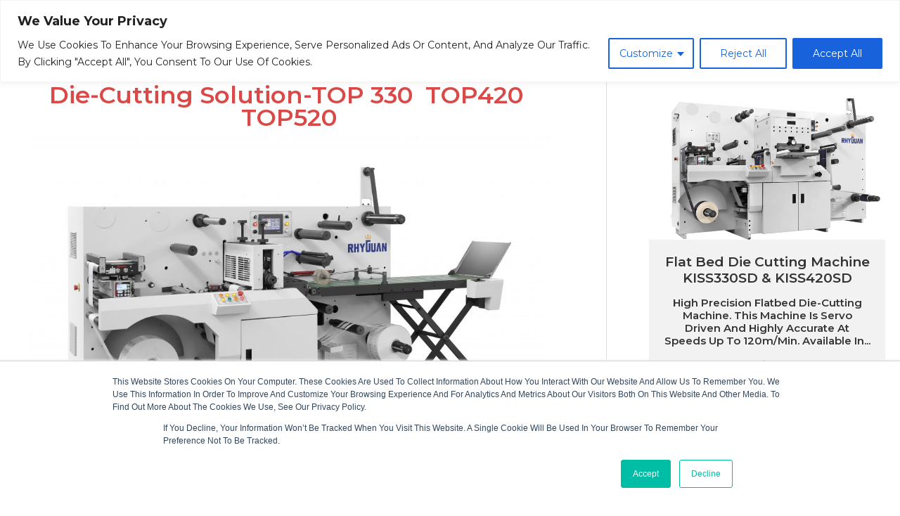

--- FILE ---
content_type: text/css
request_url: https://usercontent.one/wp/rhyguan.eu/wp-content/uploads/bb-plugin/cache/1511-layout.css?media=1694421384?ver=4d8900047d66290d5ab44c3360105a4b
body_size: 9152
content:
.fl-builder-content *,.fl-builder-content *:before,.fl-builder-content *:after {-webkit-box-sizing: border-box;-moz-box-sizing: border-box;box-sizing: border-box;}.fl-row:before,.fl-row:after,.fl-row-content:before,.fl-row-content:after,.fl-col-group:before,.fl-col-group:after,.fl-col:before,.fl-col:after,.fl-module:not([data-accepts]):before,.fl-module:not([data-accepts]):after,.fl-module-content:before,.fl-module-content:after {display: table;content: " ";}.fl-row:after,.fl-row-content:after,.fl-col-group:after,.fl-col:after,.fl-module:not([data-accepts]):after,.fl-module-content:after {clear: both;}.fl-clear {clear: both;}.fl-row,.fl-row-content {margin-left: auto;margin-right: auto;min-width: 0;}.fl-row-content-wrap {position: relative;}.fl-builder-mobile .fl-row-bg-photo .fl-row-content-wrap {background-attachment: scroll;}.fl-row-bg-video,.fl-row-bg-video .fl-row-content,.fl-row-bg-embed,.fl-row-bg-embed .fl-row-content {position: relative;}.fl-row-bg-video .fl-bg-video,.fl-row-bg-embed .fl-bg-embed-code {bottom: 0;left: 0;overflow: hidden;position: absolute;right: 0;top: 0;}.fl-row-bg-video .fl-bg-video video,.fl-row-bg-embed .fl-bg-embed-code video {bottom: 0;left: 0px;max-width: none;position: absolute;right: 0;top: 0px;}.fl-row-bg-video .fl-bg-video video {min-width: 100%;min-height: 100%;width: auto;height: auto;}.fl-row-bg-video .fl-bg-video iframe,.fl-row-bg-embed .fl-bg-embed-code iframe {pointer-events: none;width: 100vw;height: 56.25vw; max-width: none;min-height: 100vh;min-width: 177.77vh; position: absolute;top: 50%;left: 50%;-ms-transform: translate(-50%, -50%); -webkit-transform: translate(-50%, -50%); transform: translate(-50%, -50%);}.fl-bg-video-fallback {background-position: 50% 50%;background-repeat: no-repeat;background-size: cover;bottom: 0px;left: 0px;position: absolute;right: 0px;top: 0px;}.fl-row-bg-slideshow,.fl-row-bg-slideshow .fl-row-content {position: relative;}.fl-row .fl-bg-slideshow {bottom: 0;left: 0;overflow: hidden;position: absolute;right: 0;top: 0;z-index: 0;}.fl-builder-edit .fl-row .fl-bg-slideshow * {bottom: 0;height: auto !important;left: 0;position: absolute !important;right: 0;top: 0;}.fl-row-bg-overlay .fl-row-content-wrap:after {border-radius: inherit;content: '';display: block;position: absolute;top: 0;right: 0;bottom: 0;left: 0;z-index: 0;}.fl-row-bg-overlay .fl-row-content {position: relative;z-index: 1;}.fl-row-default-height .fl-row-content-wrap,.fl-row-custom-height .fl-row-content-wrap {display: -webkit-box;display: -webkit-flex;display: -ms-flexbox;display: flex;min-height: 100vh;}.fl-row-overlap-top .fl-row-content-wrap {display: -webkit-inline-box;display: -webkit-inline-flex;display: -moz-inline-box;display: -ms-inline-flexbox;display: inline-flex;width: 100%;}.fl-row-default-height .fl-row-content-wrap,.fl-row-custom-height .fl-row-content-wrap {min-height: 0;}.fl-row-default-height .fl-row-content,.fl-row-full-height .fl-row-content,.fl-row-custom-height .fl-row-content {-webkit-box-flex: 1 1 auto; -moz-box-flex: 1 1 auto;-webkit-flex: 1 1 auto;-ms-flex: 1 1 auto;flex: 1 1 auto;}.fl-row-default-height .fl-row-full-width.fl-row-content,.fl-row-full-height .fl-row-full-width.fl-row-content,.fl-row-custom-height .fl-row-full-width.fl-row-content {max-width: 100%;width: 100%;}.fl-row-default-height.fl-row-align-center .fl-row-content-wrap,.fl-row-full-height.fl-row-align-center .fl-row-content-wrap,.fl-row-custom-height.fl-row-align-center .fl-row-content-wrap {-webkit-align-items: center;-webkit-box-align: center;-webkit-box-pack: center;-webkit-justify-content: center;-ms-flex-align: center;-ms-flex-pack: center;justify-content: center;align-items: center;}.fl-row-default-height.fl-row-align-bottom .fl-row-content-wrap,.fl-row-full-height.fl-row-align-bottom .fl-row-content-wrap,.fl-row-custom-height.fl-row-align-bottom .fl-row-content-wrap {-webkit-align-items: flex-end;-webkit-justify-content: flex-end;-webkit-box-align: end;-webkit-box-pack: end;-ms-flex-align: end;-ms-flex-pack: end;justify-content: flex-end;align-items: flex-end;}.fl-col-group-equal-height {display: flex;flex-wrap: wrap;width: 100%;}.fl-col-group-equal-height.fl-col-group-has-child-loading {flex-wrap: nowrap;}.fl-col-group-equal-height .fl-col,.fl-col-group-equal-height .fl-col-content {display: flex;flex: 1 1 auto;}.fl-col-group-equal-height .fl-col-content {flex-direction: column;flex-shrink: 1;min-width: 1px;max-width: 100%;width: 100%;}.fl-col-group-equal-height:before,.fl-col-group-equal-height .fl-col:before,.fl-col-group-equal-height .fl-col-content:before,.fl-col-group-equal-height:after,.fl-col-group-equal-height .fl-col:after,.fl-col-group-equal-height .fl-col-content:after{content: none;}.fl-col-group-nested.fl-col-group-equal-height.fl-col-group-align-top .fl-col-content,.fl-col-group-equal-height.fl-col-group-align-top .fl-col-content {justify-content: flex-start;}.fl-col-group-nested.fl-col-group-equal-height.fl-col-group-align-center .fl-col-content,.fl-col-group-equal-height.fl-col-group-align-center .fl-col-content {justify-content: center;}.fl-col-group-nested.fl-col-group-equal-height.fl-col-group-align-bottom .fl-col-content,.fl-col-group-equal-height.fl-col-group-align-bottom .fl-col-content {justify-content: flex-end;}.fl-col-group-equal-height.fl-col-group-align-center .fl-col-group {width: 100%;}.fl-col {float: left;min-height: 1px;}.fl-col-bg-overlay .fl-col-content {position: relative;}.fl-col-bg-overlay .fl-col-content:after {border-radius: inherit;content: '';display: block;position: absolute;top: 0;right: 0;bottom: 0;left: 0;z-index: 0;}.fl-col-bg-overlay .fl-module {position: relative;z-index: 2;}.single:not(.woocommerce).single-fl-builder-template .fl-content {width: 100%;}.fl-builder-layer {position: absolute;top:0;left:0;right: 0;bottom: 0;z-index: 0;pointer-events: none;overflow: hidden;}.fl-builder-shape-layer {z-index: 0;}.fl-builder-shape-layer.fl-builder-bottom-edge-layer {z-index: 1;}.fl-row-bg-overlay .fl-builder-shape-layer {z-index: 1;}.fl-row-bg-overlay .fl-builder-shape-layer.fl-builder-bottom-edge-layer {z-index: 2;}.fl-row-has-layers .fl-row-content {z-index: 1;}.fl-row-bg-overlay .fl-row-content {z-index: 2;}.fl-builder-layer > * {display: block;position: absolute;top:0;left:0;width: 100%;}.fl-builder-layer + .fl-row-content {position: relative;}.fl-builder-layer .fl-shape {fill: #aaa;stroke: none;stroke-width: 0;width:100%;}@supports (-webkit-touch-callout: inherit) {.fl-row.fl-row-bg-parallax .fl-row-content-wrap,.fl-row.fl-row-bg-fixed .fl-row-content-wrap {background-position: center !important;background-attachment: scroll !important;}}@supports (-webkit-touch-callout: none) {.fl-row.fl-row-bg-fixed .fl-row-content-wrap {background-position: center !important;background-attachment: scroll !important;}}.fl-clearfix:before,.fl-clearfix:after {display: table;content: " ";}.fl-clearfix:after {clear: both;}.sr-only {position: absolute;width: 1px;height: 1px;padding: 0;overflow: hidden;clip: rect(0,0,0,0);white-space: nowrap;border: 0;}.fl-builder-content a.fl-button,.fl-builder-content a.fl-button:visited {border-radius: 4px;-moz-border-radius: 4px;-webkit-border-radius: 4px;display: inline-block;font-size: 16px;font-weight: normal;line-height: 18px;padding: 12px 24px;text-decoration: none;text-shadow: none;}.fl-builder-content .fl-button:hover {text-decoration: none;}.fl-builder-content .fl-button:active {position: relative;top: 1px;}.fl-builder-content .fl-button-width-full .fl-button {display: block;text-align: center;}.fl-builder-content .fl-button-width-custom .fl-button {display: inline-block;text-align: center;max-width: 100%;}.fl-builder-content .fl-button-left {text-align: left;}.fl-builder-content .fl-button-center {text-align: center;}.fl-builder-content .fl-button-right {text-align: right;}.fl-builder-content .fl-button i {font-size: 1.3em;height: auto;margin-right:8px;vertical-align: middle;width: auto;}.fl-builder-content .fl-button i.fl-button-icon-after {margin-left: 8px;margin-right: 0;}.fl-builder-content .fl-button-has-icon .fl-button-text {vertical-align: middle;}.fl-icon-wrap {display: inline-block;}.fl-icon {display: table-cell;vertical-align: middle;}.fl-icon a {text-decoration: none;}.fl-icon i {float: right;height: auto;width: auto;}.fl-icon i:before {border: none !important;height: auto;width: auto;}.fl-icon-text {display: table-cell;text-align: left;padding-left: 15px;vertical-align: middle;}.fl-icon-text-empty {display: none;}.fl-icon-text *:last-child {margin: 0 !important;padding: 0 !important;}.fl-icon-text a {text-decoration: none;}.fl-icon-text span {display: block;}.fl-icon-text span.mce-edit-focus {min-width: 1px;}.fl-module img {max-width: 100%;}.fl-photo {line-height: 0;position: relative;}.fl-photo-align-left {text-align: left;}.fl-photo-align-center {text-align: center;}.fl-photo-align-right {text-align: right;}.fl-photo-content {display: inline-block;line-height: 0;position: relative;max-width: 100%;}.fl-photo-img-svg {width: 100%;}.fl-photo-content img {display: inline;height: auto;max-width: 100%;}.fl-photo-crop-circle img {-webkit-border-radius: 100%;-moz-border-radius: 100%;border-radius: 100%;}.fl-photo-caption {font-size: 13px;line-height: 18px;overflow: hidden;text-overflow: ellipsis;}.fl-photo-caption-below {padding-bottom: 20px;padding-top: 10px;}.fl-photo-caption-hover {background: rgba(0,0,0,0.7);bottom: 0;color: #fff;left: 0;opacity: 0;filter: alpha(opacity = 0);padding: 10px 15px;position: absolute;right: 0;-webkit-transition:opacity 0.3s ease-in;-moz-transition:opacity 0.3s ease-in;transition:opacity 0.3s ease-in;}.fl-photo-content:hover .fl-photo-caption-hover {opacity: 100;filter: alpha(opacity = 100);}.fl-builder-pagination,.fl-builder-pagination-load-more {padding: 40px 0;}.fl-builder-pagination ul.page-numbers {list-style: none;margin: 0;padding: 0;text-align: center;}.fl-builder-pagination li {display: inline-block;list-style: none;margin: 0;padding: 0;}.fl-builder-pagination li a.page-numbers,.fl-builder-pagination li span.page-numbers {border: 1px solid #e6e6e6;display: inline-block;padding: 5px 10px;margin: 0 0 5px;}.fl-builder-pagination li a.page-numbers:hover,.fl-builder-pagination li span.current {background: #f5f5f5;text-decoration: none;}.fl-slideshow,.fl-slideshow * {-webkit-box-sizing: content-box;-moz-box-sizing: content-box;box-sizing: content-box;}.fl-slideshow .fl-slideshow-image img {max-width: none !important;}.fl-slideshow-social {line-height: 0 !important;}.fl-slideshow-social * {margin: 0 !important;}.fl-builder-content .bx-wrapper .bx-viewport {background: transparent;border: none;box-shadow: none;-moz-box-shadow: none;-webkit-box-shadow: none;left: 0;}.mfp-wrap button.mfp-arrow,.mfp-wrap button.mfp-arrow:active,.mfp-wrap button.mfp-arrow:hover,.mfp-wrap button.mfp-arrow:focus {background: transparent !important;border: none !important;outline: none;position: absolute;top: 50%;box-shadow: none !important;-moz-box-shadow: none !important;-webkit-box-shadow: none !important;}.mfp-wrap .mfp-close,.mfp-wrap .mfp-close:active,.mfp-wrap .mfp-close:hover,.mfp-wrap .mfp-close:focus {background: transparent !important;border: none !important;outline: none;position: absolute;top: 0;box-shadow: none !important;-moz-box-shadow: none !important;-webkit-box-shadow: none !important;}.admin-bar .mfp-wrap .mfp-close,.admin-bar .mfp-wrap .mfp-close:active,.admin-bar .mfp-wrap .mfp-close:hover,.admin-bar .mfp-wrap .mfp-close:focus {top: 32px!important;}img.mfp-img {padding: 0;}.mfp-counter {display: none;}.mfp-wrap .mfp-preloader.fa {font-size: 30px;}.fl-form-field {margin-bottom: 15px;}.fl-form-field input.fl-form-error {border-color: #DD6420;}.fl-form-error-message {clear: both;color: #DD6420;display: none;padding-top: 8px;font-size: 12px;font-weight: lighter;}.fl-form-button-disabled {opacity: 0.5;}.fl-animation {opacity: 0;}body.fl-no-js .fl-animation {opacity: 1;}.fl-builder-preview .fl-animation,.fl-builder-edit .fl-animation,.fl-animated {opacity: 1;}.fl-animated {animation-fill-mode: both;-webkit-animation-fill-mode: both;}.fl-button.fl-button-icon-animation i {width: 0 !important;opacity: 0;-ms-filter: "alpha(opacity=0)";transition: all 0.2s ease-out;-webkit-transition: all 0.2s ease-out;}.fl-button.fl-button-icon-animation:hover i {opacity: 1! important;-ms-filter: "alpha(opacity=100)";}.fl-button.fl-button-icon-animation i.fl-button-icon-after {margin-left: 0px !important;}.fl-button.fl-button-icon-animation:hover i.fl-button-icon-after {margin-left: 10px !important;}.fl-button.fl-button-icon-animation i.fl-button-icon-before {margin-right: 0 !important;}.fl-button.fl-button-icon-animation:hover i.fl-button-icon-before {margin-right: 20px !important;margin-left: -10px;}.fl-builder-content a.fl-button,.fl-builder-content a.fl-button:visited {background: #fafafa;border: 1px solid #ccc;color: #333;}.fl-builder-content a.fl-button *,.fl-builder-content a.fl-button:visited * {color: #333;}@media (max-width: 1200px) {}@media (max-width: 992px) { .fl-col-group.fl-col-group-medium-reversed {display: -webkit-flex;display: flex;-webkit-flex-wrap: wrap-reverse;flex-wrap: wrap-reverse;flex-direction: row-reverse;} }@media (max-width: 768px) { .fl-row-content-wrap {background-attachment: scroll !important;}.fl-row-bg-parallax .fl-row-content-wrap {background-attachment: scroll !important;background-position: center center !important;}.fl-col-group.fl-col-group-equal-height {display: block;}.fl-col-group.fl-col-group-equal-height.fl-col-group-custom-width {display: -webkit-box;display: -webkit-flex;display: flex;}.fl-col-group.fl-col-group-responsive-reversed {display: -webkit-flex;display: flex;-webkit-flex-wrap: wrap-reverse;flex-wrap: wrap-reverse;flex-direction: row-reverse;}.fl-col-group.fl-col-group-responsive-reversed .fl-col:not(.fl-col-small-custom-width) {flex-basis: 100%;width: 100% !important;}.fl-col-group.fl-col-group-medium-reversed:not(.fl-col-group-responsive-reversed) {display: unset;display: unset;-webkit-flex-wrap: unset;flex-wrap: unset;flex-direction: unset;}.fl-col {clear: both;float: none;margin-left: auto;margin-right: auto;width: auto !important;}.fl-col-small:not(.fl-col-small-full-width) {max-width: 400px;}.fl-block-col-resize {display:none;}.fl-row[data-node] .fl-row-content-wrap {margin: 0;padding-left: 0;padding-right: 0;}.fl-row[data-node] .fl-bg-video,.fl-row[data-node] .fl-bg-slideshow {left: 0;right: 0;}.fl-col[data-node] .fl-col-content {margin: 0;padding-left: 0;padding-right: 0;} }@media (min-width: 1201px) {html .fl-visible-large:not(.fl-visible-desktop),html .fl-visible-medium:not(.fl-visible-desktop),html .fl-visible-mobile:not(.fl-visible-desktop) {display: none;}}@media (min-width: 993px) and (max-width: 1200px) {html .fl-visible-desktop:not(.fl-visible-large),html .fl-visible-medium:not(.fl-visible-large),html .fl-visible-mobile:not(.fl-visible-large) {display: none;}}@media (min-width: 769px) and (max-width: 992px) {html .fl-visible-desktop:not(.fl-visible-medium),html .fl-visible-large:not(.fl-visible-medium),html .fl-visible-mobile:not(.fl-visible-medium) {display: none;}}@media (max-width: 768px) {html .fl-visible-desktop:not(.fl-visible-mobile),html .fl-visible-large:not(.fl-visible-mobile),html .fl-visible-medium:not(.fl-visible-mobile) {display: none;}}.fl-col-content {display: flex;flex-direction: column;margin-top: 0px;margin-right: 0px;margin-bottom: 0px;margin-left: 0px;padding-top: 0px;padding-right: 0px;padding-bottom: 0px;padding-left: 0px;}.fl-row-fixed-width {max-width: 800%;}.fl-row-content-wrap {margin-top: 0px;margin-right: 0px;margin-bottom: 0px;margin-left: 0px;padding-top: 20px;padding-right: 20px;padding-bottom: 20px;padding-left: 20px;}.fl-module-content, .fl-module:where(.fl-module:not(:has(> .fl-module-content))) {margin-top: 20px;margin-right: 20px;margin-bottom: 20px;margin-left: 20px;}.page .fl-post-header, .single-fl-builder-template .fl-post-header { display:none; }.fl-node-5eb93426cf2a6 > .fl-row-content-wrap:after {background-color: #ffffff;}.fl-node-5eb93426cf2a6 > .fl-row-content-wrap {background-repeat: no-repeat;background-position: center center;background-attachment: scroll;background-size: cover;} .fl-node-5eb93426cf2a6 > .fl-row-content-wrap {padding-top:0px;padding-bottom:60px;}.fl-node-5eb93426cf2ad > .fl-row-content-wrap {border-top-width: 1px;border-right-width: 0px;border-bottom-width: 1px;border-left-width: 0px;} .fl-node-5eb93426cf2ad > .fl-row-content-wrap {padding-bottom:0px;}.fl-node-5eb93426cf2ac {width: 100%;}.fl-node-5eb93426cf2af {width: 100%;}.fl-node-5eb93426cf2b2 {width: 100%;}.fl-node-5eb93426cf2c1 {width: 50%;}.fl-node-5eb93426cf2cc {width: 100%;}.fl-node-5ebe680829342 {width: 100%;}.fl-node-5fc619d14419c {width: 50%;}.fl-node-5fc619e4aaaf7 {width: 50%;}.fl-node-5eb93426cf2c2 {width: 50%;}.fl-node-5eb93426cf2c8 {width: 50%;}.fl-node-5fc619e4aaafc {width: 50%;}img.mfp-img {padding-bottom: 40px !important;}.fl-builder-edit .fl-fill-container img {transition: object-position .5s;}.fl-fill-container :is(.fl-module-content, .fl-photo, .fl-photo-content, img) {height: 100% !important;width: 100% !important;}@media (max-width: 768px) { .fl-photo-content,.fl-photo-img {max-width: 100%;} }.fl-node-5eb93426cf2b0, .fl-node-5eb93426cf2b0 .fl-photo {text-align: center;}body a.infobox-title-link {text-decoration: none;}body h1.uabb-infobox-title,body h2.uabb-infobox-title,body h3.uabb-infobox-title,body h4.uabb-infobox-title,body h5.uabb-infobox-title,body h6.uabb-infobox-title,.uabb-infobox-content .uabb-infobox-title-prefix {margin: 0;padding: 0;}.uabb-module-content .uabb-text-editor :not(a) {color: inherit;}.uabb-module-content .uabb-text-editor :not(i) {font-family: inherit;}.uabb-module-content .uabb-text-editor :not(h1):not(h2):not(h3):not(h4):not(h5):not(h6) {font-size: inherit;line-height: inherit;}.uabb-module-content .uabb-text-editor :not(h1):not(h2):not(h3):not(h4):not(h5):not(h6):not(strong):not(b):not(i) {font-weight: inherit;}.uabb-infobox-content .uabb-infobox-text p:last-of-type {margin-bottom: 0;}.uabb-infobox-content .uabb-infobox-text p {padding: 0 0 10px;}.fl-builder-content .uabb-infobox-text h1,.fl-builder-content .uabb-infobox-text h2,.fl-builder-content .uabb-infobox-text h3,.fl-builder-content .uabb-infobox-text h4,.fl-builder-content .uabb-infobox-text h5,.fl-builder-content .uabb-infobox-text h6 {margin: 0;}.infobox-icon-above-title .uabb-infobox-left-right-wrap,.infobox-icon-below-title .uabb-infobox-left-right-wrap,.infobox-photo-above-title .uabb-infobox-left-right-wrap,.infobox-photo-below-title .uabb-infobox-left-right-wrap {display: block;min-width: 100%;width: 100%;}.infobox-icon-above-title .uabb-icon,.infobox-icon-below-title .uabb-icon,.infobox-photo-above-title .uabb-imgicon-wrap {display: block;}.infobox-icon-left-title .uabb-infobox-title,.infobox-icon-right-title .uabb-infobox-title,.infobox-icon-left-title .uabb-imgicon-wrap,.infobox-icon-right-title .uabb-imgicon-wrap,.infobox-photo-left-title .uabb-infobox-title,.infobox-photo-right-title .uabb-infobox-title,.infobox-photo-left-title .uabb-imgicon-wrap,.infobox-photo-right-title .uabb-imgicon-wrap {display: inline-block;vertical-align: middle;}.infobox-icon-left-title .left-title-image,.infobox-icon-right-title .right-title-image,.infobox-icon-left .uabb-infobox-left-right-wrap,.infobox-icon-right .uabb-infobox-left-right-wrap,.infobox-photo-left .uabb-infobox-left-right-wrap,.infobox-photo-right .uabb-infobox-left-right-wrap {display: inline-block;width: 100%;}.infobox-icon-left-title .uabb-imgicon-wrap,.infobox-icon-left .uabb-imgicon-wrap,.infobox-photo-left-title .uabb-imgicon-wrap,.infobox-photo-left .uabb-imgicon-wrap {margin-right: 20px;}.infobox-icon-right-title .uabb-imgicon-wrap,.infobox-icon-right .uabb-imgicon-wrap,.infobox-photo-right-title .uabb-imgicon-wrap,.infobox-photo-right .uabb-imgicon-wrap {margin-left: 20px;}.infobox-icon-left .uabb-imgicon-wrap,.infobox-icon-right .uabb-imgicon-wrap,.infobox-icon-left .uabb-infobox-content,.infobox-icon-right .uabb-infobox-content,.infobox-photo-left .uabb-imgicon-wrap,.infobox-photo-right .uabb-imgicon-wrap,.infobox-photo-left .uabb-infobox-content,.infobox-photo-right .uabb-infobox-content {display: inline-block;vertical-align: top;}.infobox-photo-below-title .uabb-imgicon-wrap {display: block;margin: 10px 0 15px;}.infobox-photo-left-title .uabb-infobox-title-wrap,.infobox-icon-left-title .uabb-infobox-title-wrap,.infobox-photo-right-title .uabb-infobox-title-wrap,.infobox-icon-right-title .uabb-infobox-title-wrap {vertical-align: middle;}.fl-module-info-box .fl-module-content {display: -webkit-box;display: -webkit-flex;display: -ms-flexbox;display: flex;-webkit-box-orient: vertical;-webkit-box-direction: normal;-webkit-flex-direction: column;-ms-flex-direction: column;flex-direction: column;flex-shrink: 1;}.fl-module-info-box .uabb-separator-parent {line-height: 0;}.fl-module-info-box .uabb-infobox-module-link {position: absolute;width: 100%;height: 100%;left: 0;top: 0;bottom: 0;right: 0;z-index: 4;}@media (max-width: 768px) { .infobox-photo-left,.infobox-photo-right {display: block;}.infobox-photo-left .infobox-photo,.infobox-photo-left-text .infobox-photo {display: block;margin-bottom: 15px;padding-left: 0;padding-right: 0;width: auto;}.infobox-photo-right .infobox-photo,.infobox-photo-right-text .infobox-photo {display: block;margin-top: 25px;padding-left: 0;padding-right: 0;width: auto;}.infobox-photo-left .infobox-content,.infobox-photo-left-text .infobox-content,.infobox-photo-right .infobox-content,.infobox-photo-right-text .infobox-content {display: block;width: auto;} }.fl-node-5eb93426cf2b3 {width: 100%;}.fl-node-5eb93426cf2b3 .uabb-icon-wrap .uabb-icon i {width: auto;}.fl-node-5eb93426cf2b3 .uabb-infobox {}.fl-node-5eb93426cf2b3 .infobox-left,.fl-node-5eb93426cf2b3 .uabb-infobox .uabb-separator {text-align: left;}.fl-builder-content .fl-node-5eb93426cf2b3 .uabb-infobox-title {margin-top: px;margin-bottom: 10px;}.fl-node-5eb93426cf2b3 h1.uabb-infobox-title,.fl-node-5eb93426cf2b3 h1.uabb-infobox-title span a,.fl-node-5eb93426cf2b3 h1.uabb-infobox-title * {color: #d94948}.fl-builder-content .fl-node-5eb93426cf2b3 .uabb-infobox-text {margin-top: 0px;margin-bottom: 0px;}.fl-node-5eb93426cf2b3 .uabb-infobox-text {color:#011627;}.fl-builder-content .fl-node-5eb93426cf2b3 .uabb-infobox-title-prefix {color: #d94948;}@media (max-width: 992px) { .fl-builder-content .fl-node-5eb93426cf2b3 .uabb-infobox {;}}@media (max-width: 768px) { .fl-builder-content .fl-node-5eb93426cf2b3 .uabb-infobox {;}.fl-node-5eb93426cf2b3 .infobox-responsive- {text-align: ;}}.fl-node-5eb93426cf2b3 .uabb-infobox-title {font-size: 34px;text-align: center;}.fl-node-5eb93426cf2b3 .uabb-infobox-text {font-weight: 900;text-align: left;}.fl-node-5eb93426cf2b3 .uabb-infobox-title-prefix {font-weight: 400;font-size: 34px;text-align: center;}.fl-builder-content .fl-node-5eb93426cf2b6 a.fl-button,.fl-builder-content .fl-node-5eb93426cf2b6 a.fl-button:visited,.fl-builder-content .fl-node-5eb93426cf2b6 a.fl-button *,.fl-builder-content .fl-node-5eb93426cf2b6 a.fl-button:visited *,.fl-page .fl-builder-content .fl-node-5eb93426cf2b6 a.fl-button,.fl-page .fl-builder-content .fl-node-5eb93426cf2b6 a.fl-button:visited,.fl-page .fl-builder-content .fl-node-5eb93426cf2b6 a.fl-button *,.fl-page .fl-builder-content .fl-node-5eb93426cf2b6 a.fl-button:visited * {color: #f5f5f5;}.fl-builder-content .fl-node-5eb93426cf2b6 a.fl-button:hover,.fl-builder-content .fl-node-5eb93426cf2b6 a.fl-button:hover span.fl-button-text,.fl-builder-content .fl-node-5eb93426cf2b6 a.fl-button:hover *,.fl-page .fl-builder-content .fl-node-5eb93426cf2b6 a.fl-button:hover,.fl-page .fl-builder-content .fl-node-5eb93426cf2b6 a.fl-button:hover span.fl-button-text,.fl-page .fl-builder-content .fl-node-5eb93426cf2b6 a.fl-button:hover * {color: #f5f5f5;}.fl-node-5eb93426cf2b6.fl-button-wrap, .fl-node-5eb93426cf2b6 .fl-button-wrap {text-align: left;}.fl-builder-content .fl-node-5eb93426cf2b6 a.fl-button, .fl-builder-content .fl-node-5eb93426cf2b6 a.fl-button:visited, .fl-page .fl-builder-content .fl-node-5eb93426cf2b6 a.fl-button, .fl-page .fl-builder-content .fl-node-5eb93426cf2b6 a.fl-button:visited {border: 1px solid #d53a4c;background-color: #e14658;}.fl-builder-content .fl-node-5eb93426cf2b6 a.fl-button:hover, .fl-builder-content .fl-node-5eb93426cf2b6 a.fl-button:focus, .fl-page .fl-builder-content .fl-node-5eb93426cf2b6 a.fl-button:hover, .fl-page .fl-builder-content .fl-node-5eb93426cf2b6 a.fl-button:focus {border: 1px solid #d53a4c;}.fl-builder-content .fl-node-5eb93426cf2b6 a.fl-button, .fl-builder-content .fl-node-5eb93426cf2b6 a.fl-button:visited, .fl-builder-content .fl-node-5eb93426cf2b6 a.fl-button:hover, .fl-builder-content .fl-node-5eb93426cf2b6 a.fl-button:focus, .fl-page .fl-builder-content .fl-node-5eb93426cf2b6 a.fl-button, .fl-page .fl-builder-content .fl-node-5eb93426cf2b6 a.fl-button:visited, .fl-page .fl-builder-content .fl-node-5eb93426cf2b6 a.fl-button:hover, .fl-page .fl-builder-content .fl-node-5eb93426cf2b6 a.fl-button:focus {border-color: #337db2;}.fl-builder-content .fl-module-button.fl-node-5eb93426cf2b6 a.fl-button:hover, .fl-builder-content .fl-node-5eb93426cf2b6 a.fl-button:focus, .fl-page .fl-builder-content .fl-module-button.fl-node-5eb93426cf2b6 a.fl-button:hover, .fl-page .fl-builder-content .fl-node-5eb93426cf2b6 a.fl-button:focus {border-color: #ffb2b2;}.fl-builder-content .fl-node-5eb93426cf2b6 a.fl-button:hover, .fl-page .fl-builder-content .fl-node-5eb93426cf2b6 a.fl-button:hover, .fl-page .fl-builder-content .fl-node-5eb93426cf2b6 a.fl-button:hover, .fl-page .fl-page .fl-builder-content .fl-node-5eb93426cf2b6 a.fl-button:hover {background-color: #e14658;}.uabb-info-list .uabb-info-list-left,.uabb-info-list .uabb-info-list-right {float: none;}.uabb-info-list .uabb-info-list-wrapper > li {list-style: none;margin: 0;padding: 0;position: relative;}.uabb-module-content .uabb-text-editor :not(a) {color: inherit;}.uabb-module-content .uabb-text-editor :not(i) {font-family: inherit;}.uabb-module-content .uabb-text-editor :not(h1):not(h2):not(h3):not(h4):not(h5):not(h6) {font-size: inherit;line-height: inherit;}.uabb-module-content .uabb-text-editor :not(h1):not(h2):not(h3):not(h4):not(h5):not(h6):not(strong):not(b):not(i) {font-weight: inherit;}.uabb-info-list-content .uabb-info-list-description p:last-of-type {margin-bottom: 0;}.uabb-info-list-connector,.uabb-info-list-connector-top {height: 100%;position: absolute;z-index: 1;border-width: 0 0 0 1px;}.uabb-info-list-connector-top {top: 0;}.uabb-info-list-content-wrapper.uabb-info-list-left .uabb-info-list-icon,.uabb-info-list-content-wrapper.uabb-info-list-right .uabb-info-list-icon {display: inline-block;vertical-align: top;}.uabb-info-list-content-wrapper.uabb-info-list-left .uabb-info-list-icon {margin-right: 20px;}.uabb-info-list-content-wrapper.uabb-info-list-right {text-align: right;direction: rtl;}.uabb-info-list-content-wrapper.uabb-info-list-right * {direction: ltr;}.uabb-info-list-content-wrapper.uabb-info-list-right .uabb-info-list-icon {margin-left: 20px;}.uabb-info-list-wrapper.uabb-info-list-top li .uabb-info-list-icon {float: none;margin: 0 auto;}.uabb-info-list-wrapper.uabb-info-list-top li .uabb-info-list-content {margin: 15px;padding-bottom: 0;text-align: center;}.uabb-info-list-wrapper.uabb-info-list-top li .uabb-info-list-connector {height: 0;left: 50%;margin-left: 0;position: absolute;width: 100%;}.uabb-info-list-content.uabb-info-list-top {margin-right: 1em;padding: 0;}.uabb-info-list-link {position: absolute;width: 100%;height: 100%;left: 0;top: 0;bottom: 0;right: 0;z-index: 9;}.uabb-info-list-link {position: relative;}.uabb-info-list-item .uabb-info-list-icon .uabb-icon-wrap {vertical-align: middle;}.uabb-info-list-item .uabb-info-list-icon a {box-shadow: none;}.uabb-info-list-wrapper.uabb-info-list-top .uabb-info-list-item {width: 100%;vertical-align: top;}.uabb-imgicon-wrap .uabb-icon i {margin: 0;}.uabb-info-list .uabb-info-list-wrapper,.uabb-info-list-content-wrapper .uabb-info-list-content h2,.uabb-info-list-content-wrapper .uabb-info-list-content h3,.uabb-info-list-content-wrapper .uabb-info-list-content h4,.uabb-info-list-content-wrapper .uabb-info-list-content h5,.uabb-info-list-content-wrapper .uabb-info-list-content h6 {margin: 0;padding: 0;}.uabb-info-list-content-wrapper,.uabb-info-list-icon {position: relative;z-index: 4;}.uabb-info-list-item:first-child .uabb-info-list-connector-top,.uabb-info-list-wrapper li:last-child .uabb-info-list-connector {display: none;}.uabb-info-list-content-wrapper.uabb-info-list-left .uabb-info-list-content,.uabb-info-list-content-wrapper.uabb-info-list-right .uabb-info-list-content,.uabb-info-list-wrapper.uabb-info-list-top li,.uabb-info-list-icon .icon {display: inline-block;}.uabb-info-list-content-wrapper.uabb-info-list-top .uabb-info-list-icon,.uabb-info-list-content-wrapper.uabb-info-list-top .uabb-info-list-content,.uabb-info-list-wrapper.uabb-info-list-top {display: block;}@media only screen and (max-width:767px) {.uabb-info-list-wrapper.uabb-info-list-top .uabb-info-list-item .uabb-info-list-connector {display: none;}}.fl-node-5eb93426cf2be .uabb-info-list-connector,.fl-node-5eb93426cf2be .uabb-info-list-connector-top {border-style: solid;border-left-width: 1px;}.fl-node-5eb93426cf2be .uabb-info-list-connector {top: 75px;height: calc( 100% - 75px );}.fl-node-5eb93426cf2be .uabb-info-list-wrapper.uabb-info-list-top li .uabb-info-list-connector {border-top-width: 1px;}.fl-node-5eb93426cf2be .uabb-info-list-wrapper .uabb-info-list-item:last-child {padding-bottom: 0;}.fl-node-5eb93426cf2be .uabb-info-list-content-wrapper.uabb-info-list-left .uabb-info-list-content {width: calc( 100% - 95px );}.fl-node-5eb93426cf2be .uabb-info-list-wrapper.uabb-info-list-left li .uabb-info-list-connector,.fl-node-5eb93426cf2be .uabb-info-list-wrapper.uabb-info-list-left li .uabb-info-list-connector-top {left: 37.5px;}.fl-node-5eb93426cf2be .uabb-info-list-wrapper .uabb-info-list-item {padding-bottom: 20px;}.fl-node-5eb93426cf2be .uabb-info-list .uabb-info-list-icon .custom-character0 {text-align: center;color: #f7b91a;font-size:75px;width:75px;height:75px;line-height:75px;}.fl-node-5eb93426cf2be .info-list-icon-dynamic0 .uabb-imgicon-wrap {text-align: center;}.fl-node-5eb93426cf2be .info-list-icon-dynamic0 .uabb-icon-wrap .uabb-icon i,.fl-node-5eb93426cf2be .info-list-icon-dynamic0 .uabb-icon-wrap .uabb-icon i:before {color: #d94948;font-size: 75px;height: auto;width: auto;line-height: 75px;height: 75px;width: 75px;text-align: center;}.fl-node-5eb93426cf2be .info-list-icon-dynamic0 .uabb-icon-wrap .uabb-icon i:before {background: none;}.fl-node-5eb93426cf2be .info-list-icon-dynamic0 .uabb-icon-wrap .uabb-icon i:hover,.fl-node-5eb93426cf2be .info-list-icon-dynamic0 .uabb-icon-wrap .uabb-icon i:hover:before,.fl-node-5eb93426cf2be .info-list-icon-dynamic0 .uabb-infobox-module-link:hover .uabb-icon-wrap .uabb-icon i,.fl-node-5eb93426cf2be .info-list-icon-dynamic0 .uabb-infobox-module-link:hover .uabb-icon-wrap .uabb-icon i:before {color: ;}.fl-node-5eb93426cf2be .info-list-icon-dynamic0 .uabb-icon-wrap .uabb-icon i:hover:before {background: none;}@media ( max-width: 992px ) {.fl-node-5eb93426cf2be .info-list-icon-dynamic0 .uabb-imgicon-wrap {text-align: ;}}@media ( max-width: 768px ) {.fl-node-5eb93426cf2be .info-list-icon-dynamic0 .uabb-imgicon-wrap {text-align: ;}}.fl-node-5eb93426cf2be .info-list-icon-dynamic0 .uabb-imgicon-wrap .uabb-photo-img {}.fl-node-5eb93426cf2be .uabb-info-list .uabb-info-list-icon .custom-character1 {text-align: center;color: #f7b91a;font-size:75px;width:75px;height:75px;line-height:75px;}.fl-node-5eb93426cf2be .info-list-icon-dynamic1 .uabb-imgicon-wrap {text-align: center;}.fl-node-5eb93426cf2be .info-list-icon-dynamic1 .uabb-icon-wrap .uabb-icon i,.fl-node-5eb93426cf2be .info-list-icon-dynamic1 .uabb-icon-wrap .uabb-icon i:before {color: #d94948;font-size: 75px;height: auto;width: auto;line-height: 75px;height: 75px;width: 75px;text-align: center;}.fl-node-5eb93426cf2be .info-list-icon-dynamic1 .uabb-icon-wrap .uabb-icon i:before {background: none;}.fl-node-5eb93426cf2be .info-list-icon-dynamic1 .uabb-icon-wrap .uabb-icon i:hover,.fl-node-5eb93426cf2be .info-list-icon-dynamic1 .uabb-icon-wrap .uabb-icon i:hover:before,.fl-node-5eb93426cf2be .info-list-icon-dynamic1 .uabb-infobox-module-link:hover .uabb-icon-wrap .uabb-icon i,.fl-node-5eb93426cf2be .info-list-icon-dynamic1 .uabb-infobox-module-link:hover .uabb-icon-wrap .uabb-icon i:before {color: ;}.fl-node-5eb93426cf2be .info-list-icon-dynamic1 .uabb-icon-wrap .uabb-icon i:hover:before {background: none;}@media ( max-width: 992px ) {.fl-node-5eb93426cf2be .info-list-icon-dynamic1 .uabb-imgicon-wrap {text-align: ;}}@media ( max-width: 768px ) {.fl-node-5eb93426cf2be .info-list-icon-dynamic1 .uabb-imgicon-wrap {text-align: ;}}.fl-node-5eb93426cf2be .info-list-icon-dynamic1 .uabb-imgicon-wrap .uabb-photo-img {}.fl-node-5eb93426cf2be .uabb-info-list .uabb-info-list-icon .custom-character2 {text-align: center;color: #f7b91a;font-size:75px;width:75px;height:75px;line-height:75px;}.fl-node-5eb93426cf2be .info-list-icon-dynamic2 .uabb-imgicon-wrap {text-align: center;}.fl-node-5eb93426cf2be .info-list-icon-dynamic2 .uabb-icon-wrap .uabb-icon i,.fl-node-5eb93426cf2be .info-list-icon-dynamic2 .uabb-icon-wrap .uabb-icon i:before {color: #d94948;font-size: 75px;height: auto;width: auto;line-height: 75px;height: 75px;width: 75px;text-align: center;}.fl-node-5eb93426cf2be .info-list-icon-dynamic2 .uabb-icon-wrap .uabb-icon i:before {background: none;}.fl-node-5eb93426cf2be .info-list-icon-dynamic2 .uabb-icon-wrap .uabb-icon i:hover,.fl-node-5eb93426cf2be .info-list-icon-dynamic2 .uabb-icon-wrap .uabb-icon i:hover:before,.fl-node-5eb93426cf2be .info-list-icon-dynamic2 .uabb-infobox-module-link:hover .uabb-icon-wrap .uabb-icon i,.fl-node-5eb93426cf2be .info-list-icon-dynamic2 .uabb-infobox-module-link:hover .uabb-icon-wrap .uabb-icon i:before {color: ;}.fl-node-5eb93426cf2be .info-list-icon-dynamic2 .uabb-icon-wrap .uabb-icon i:hover:before {background: none;}@media ( max-width: 992px ) {.fl-node-5eb93426cf2be .info-list-icon-dynamic2 .uabb-imgicon-wrap {text-align: ;}}@media ( max-width: 768px ) {.fl-node-5eb93426cf2be .info-list-icon-dynamic2 .uabb-imgicon-wrap {text-align: ;}}.fl-node-5eb93426cf2be .info-list-icon-dynamic2 .uabb-imgicon-wrap .uabb-photo-img {}.fl-node-5eb93426cf2be .uabb-icon i {float: none;}.fl-node-5eb93426cf2be .uabb-icon {display: block;}.fl-node-5eb93426cf2be .uabb-info-list-content .uabb-info-list-title,.fl-node-5eb93426cf2be .uabb-info-list-content .uabb-info-list-title * {}.fl-node-5eb93426cf2be .uabb-info-list-content .uabb-info-list-description {}@media ( max-width: 992px) {.fl-node-5eb93426cf2be .uabb-info-list .uabb-info-list-left,.fl-node-5eb93426cf2be .uabb-info-list .uabb-info-list-right {text-align: ;}}@media ( max-width: 768px ) {.fl-node-5eb93426cf2be .uabb-info-list .uabb-info-list-left,.fl-node-5eb93426cf2be .uabb-info-list .uabb-info-list-right {text-align: ;}}.fl-node-5eb93426cf2bf .uabb-info-list-connector,.fl-node-5eb93426cf2bf .uabb-info-list-connector-top {border-style: solid;border-left-width: 1px;}.fl-node-5eb93426cf2bf .uabb-info-list-connector {top: 75px;height: calc( 100% - 75px );}.fl-node-5eb93426cf2bf .uabb-info-list-wrapper.uabb-info-list-top li .uabb-info-list-connector {border-top-width: 1px;}.fl-node-5eb93426cf2bf .uabb-info-list-wrapper .uabb-info-list-item:last-child {padding-bottom: 0;}.fl-node-5eb93426cf2bf .uabb-info-list-content-wrapper.uabb-info-list-left .uabb-info-list-content {width: calc( 100% - 95px );}.fl-node-5eb93426cf2bf .uabb-info-list-wrapper.uabb-info-list-left li .uabb-info-list-connector,.fl-node-5eb93426cf2bf .uabb-info-list-wrapper.uabb-info-list-left li .uabb-info-list-connector-top {left: 37.5px;}.fl-node-5eb93426cf2bf .uabb-info-list-wrapper .uabb-info-list-item {padding-bottom: 20px;}.fl-node-5eb93426cf2bf .uabb-info-list .uabb-info-list-icon .custom-character0 {text-align: center;color: #f7b91a;font-size:75px;width:75px;height:75px;line-height:75px;}.fl-node-5eb93426cf2bf .info-list-icon-dynamic0 .uabb-imgicon-wrap {text-align: center;}.fl-node-5eb93426cf2bf .info-list-icon-dynamic0 .uabb-icon-wrap .uabb-icon i,.fl-node-5eb93426cf2bf .info-list-icon-dynamic0 .uabb-icon-wrap .uabb-icon i:before {color: #d94948;font-size: 75px;height: auto;width: auto;line-height: 75px;height: 75px;width: 75px;text-align: center;}.fl-node-5eb93426cf2bf .info-list-icon-dynamic0 .uabb-icon-wrap .uabb-icon i:before {background: none;}.fl-node-5eb93426cf2bf .info-list-icon-dynamic0 .uabb-icon-wrap .uabb-icon i:hover,.fl-node-5eb93426cf2bf .info-list-icon-dynamic0 .uabb-icon-wrap .uabb-icon i:hover:before,.fl-node-5eb93426cf2bf .info-list-icon-dynamic0 .uabb-infobox-module-link:hover .uabb-icon-wrap .uabb-icon i,.fl-node-5eb93426cf2bf .info-list-icon-dynamic0 .uabb-infobox-module-link:hover .uabb-icon-wrap .uabb-icon i:before {color: ;}.fl-node-5eb93426cf2bf .info-list-icon-dynamic0 .uabb-icon-wrap .uabb-icon i:hover:before {background: none;}@media ( max-width: 992px ) {.fl-node-5eb93426cf2bf .info-list-icon-dynamic0 .uabb-imgicon-wrap {text-align: ;}}@media ( max-width: 768px ) {.fl-node-5eb93426cf2bf .info-list-icon-dynamic0 .uabb-imgicon-wrap {text-align: ;}}.fl-node-5eb93426cf2bf .info-list-icon-dynamic0 .uabb-imgicon-wrap .uabb-photo-img {}.fl-node-5eb93426cf2bf .uabb-info-list .uabb-info-list-icon .custom-character1 {text-align: center;color: #f7b91a;font-size:75px;width:75px;height:75px;line-height:75px;}.fl-node-5eb93426cf2bf .info-list-icon-dynamic1 .uabb-imgicon-wrap {text-align: center;}.fl-node-5eb93426cf2bf .info-list-icon-dynamic1 .uabb-icon-wrap .uabb-icon i,.fl-node-5eb93426cf2bf .info-list-icon-dynamic1 .uabb-icon-wrap .uabb-icon i:before {color: #d94948;font-size: 75px;height: auto;width: auto;line-height: 75px;height: 75px;width: 75px;text-align: center;}.fl-node-5eb93426cf2bf .info-list-icon-dynamic1 .uabb-icon-wrap .uabb-icon i:before {background: none;}.fl-node-5eb93426cf2bf .info-list-icon-dynamic1 .uabb-icon-wrap .uabb-icon i:hover,.fl-node-5eb93426cf2bf .info-list-icon-dynamic1 .uabb-icon-wrap .uabb-icon i:hover:before,.fl-node-5eb93426cf2bf .info-list-icon-dynamic1 .uabb-infobox-module-link:hover .uabb-icon-wrap .uabb-icon i,.fl-node-5eb93426cf2bf .info-list-icon-dynamic1 .uabb-infobox-module-link:hover .uabb-icon-wrap .uabb-icon i:before {color: ;}.fl-node-5eb93426cf2bf .info-list-icon-dynamic1 .uabb-icon-wrap .uabb-icon i:hover:before {background: none;}@media ( max-width: 992px ) {.fl-node-5eb93426cf2bf .info-list-icon-dynamic1 .uabb-imgicon-wrap {text-align: ;}}@media ( max-width: 768px ) {.fl-node-5eb93426cf2bf .info-list-icon-dynamic1 .uabb-imgicon-wrap {text-align: ;}}.fl-node-5eb93426cf2bf .info-list-icon-dynamic1 .uabb-imgicon-wrap .uabb-photo-img {}.fl-node-5eb93426cf2bf .uabb-info-list .uabb-info-list-icon .custom-character2 {text-align: center;color: #f7b91a;font-size:75px;width:75px;height:75px;line-height:75px;}.fl-node-5eb93426cf2bf .info-list-icon-dynamic2 .uabb-imgicon-wrap {text-align: center;}.fl-node-5eb93426cf2bf .info-list-icon-dynamic2 .uabb-icon-wrap .uabb-icon i,.fl-node-5eb93426cf2bf .info-list-icon-dynamic2 .uabb-icon-wrap .uabb-icon i:before {color: #d94948;font-size: 75px;height: auto;width: auto;line-height: 75px;height: 75px;width: 75px;text-align: center;}.fl-node-5eb93426cf2bf .info-list-icon-dynamic2 .uabb-icon-wrap .uabb-icon i:before {background: none;}.fl-node-5eb93426cf2bf .info-list-icon-dynamic2 .uabb-icon-wrap .uabb-icon i:hover,.fl-node-5eb93426cf2bf .info-list-icon-dynamic2 .uabb-icon-wrap .uabb-icon i:hover:before,.fl-node-5eb93426cf2bf .info-list-icon-dynamic2 .uabb-infobox-module-link:hover .uabb-icon-wrap .uabb-icon i,.fl-node-5eb93426cf2bf .info-list-icon-dynamic2 .uabb-infobox-module-link:hover .uabb-icon-wrap .uabb-icon i:before {color: ;}.fl-node-5eb93426cf2bf .info-list-icon-dynamic2 .uabb-icon-wrap .uabb-icon i:hover:before {background: none;}@media ( max-width: 992px ) {.fl-node-5eb93426cf2bf .info-list-icon-dynamic2 .uabb-imgicon-wrap {text-align: ;}}@media ( max-width: 768px ) {.fl-node-5eb93426cf2bf .info-list-icon-dynamic2 .uabb-imgicon-wrap {text-align: ;}}.fl-node-5eb93426cf2bf .info-list-icon-dynamic2 .uabb-imgicon-wrap .uabb-photo-img {}.fl-node-5eb93426cf2bf .uabb-icon i {float: none;}.fl-node-5eb93426cf2bf .uabb-icon {display: block;}.fl-node-5eb93426cf2bf .uabb-info-list-content .uabb-info-list-title,.fl-node-5eb93426cf2bf .uabb-info-list-content .uabb-info-list-title * {}.fl-node-5eb93426cf2bf .uabb-info-list-content .uabb-info-list-description {}@media ( max-width: 992px) {.fl-node-5eb93426cf2bf .uabb-info-list .uabb-info-list-left,.fl-node-5eb93426cf2bf .uabb-info-list .uabb-info-list-right {text-align: ;}}@media ( max-width: 768px ) {.fl-node-5eb93426cf2bf .uabb-info-list .uabb-info-list-left,.fl-node-5eb93426cf2bf .uabb-info-list .uabb-info-list-right {text-align: ;}}.fl-builder-content .fl-node-5eb93426cf2c6 a.fl-button,.fl-builder-content .fl-node-5eb93426cf2c6 a.fl-button:visited,.fl-builder-content .fl-node-5eb93426cf2c6 a.fl-button *,.fl-builder-content .fl-node-5eb93426cf2c6 a.fl-button:visited *,.fl-page .fl-builder-content .fl-node-5eb93426cf2c6 a.fl-button,.fl-page .fl-builder-content .fl-node-5eb93426cf2c6 a.fl-button:visited,.fl-page .fl-builder-content .fl-node-5eb93426cf2c6 a.fl-button *,.fl-page .fl-builder-content .fl-node-5eb93426cf2c6 a.fl-button:visited * {color: #f5f5f5;}.fl-builder-content .fl-node-5eb93426cf2c6 a.fl-button:hover,.fl-builder-content .fl-node-5eb93426cf2c6 a.fl-button:hover span.fl-button-text,.fl-builder-content .fl-node-5eb93426cf2c6 a.fl-button:hover *,.fl-page .fl-builder-content .fl-node-5eb93426cf2c6 a.fl-button:hover,.fl-page .fl-builder-content .fl-node-5eb93426cf2c6 a.fl-button:hover span.fl-button-text,.fl-page .fl-builder-content .fl-node-5eb93426cf2c6 a.fl-button:hover * {color: #f5f5f5;}.fl-node-5eb93426cf2c6.fl-button-wrap, .fl-node-5eb93426cf2c6 .fl-button-wrap {text-align: left;}.fl-builder-content .fl-node-5eb93426cf2c6 a.fl-button, .fl-builder-content .fl-node-5eb93426cf2c6 a.fl-button:visited, .fl-page .fl-builder-content .fl-node-5eb93426cf2c6 a.fl-button, .fl-page .fl-builder-content .fl-node-5eb93426cf2c6 a.fl-button:visited {border: 1px solid #d53a4c;background-color: #e14658;}.fl-builder-content .fl-node-5eb93426cf2c6 a.fl-button:hover, .fl-builder-content .fl-node-5eb93426cf2c6 a.fl-button:focus, .fl-page .fl-builder-content .fl-node-5eb93426cf2c6 a.fl-button:hover, .fl-page .fl-builder-content .fl-node-5eb93426cf2c6 a.fl-button:focus {border: 1px solid #d53a4c;}.fl-builder-content .fl-node-5eb93426cf2c6 a.fl-button, .fl-builder-content .fl-node-5eb93426cf2c6 a.fl-button:visited, .fl-builder-content .fl-node-5eb93426cf2c6 a.fl-button:hover, .fl-builder-content .fl-node-5eb93426cf2c6 a.fl-button:focus, .fl-page .fl-builder-content .fl-node-5eb93426cf2c6 a.fl-button, .fl-page .fl-builder-content .fl-node-5eb93426cf2c6 a.fl-button:visited, .fl-page .fl-builder-content .fl-node-5eb93426cf2c6 a.fl-button:hover, .fl-page .fl-builder-content .fl-node-5eb93426cf2c6 a.fl-button:focus {border-color: #337db2;}.fl-builder-content .fl-module-button.fl-node-5eb93426cf2c6 a.fl-button:hover, .fl-builder-content .fl-node-5eb93426cf2c6 a.fl-button:focus, .fl-page .fl-builder-content .fl-module-button.fl-node-5eb93426cf2c6 a.fl-button:hover, .fl-page .fl-builder-content .fl-node-5eb93426cf2c6 a.fl-button:focus {border-color: #ffb2b2;}.fl-builder-content .fl-node-5eb93426cf2c6 a.fl-button:hover, .fl-page .fl-builder-content .fl-node-5eb93426cf2c6 a.fl-button:hover, .fl-page .fl-builder-content .fl-node-5eb93426cf2c6 a.fl-button:hover, .fl-page .fl-page .fl-builder-content .fl-node-5eb93426cf2c6 a.fl-button:hover {background-color: #e14658;}.fl-node-5eb93426cf2ca, .fl-node-5eb93426cf2ca .fl-photo {text-align: center;}.fl-embed-video iframe {max-width: 100%;}.fl-wp-video {position: relative;height: 0;overflow: hidden;padding: 0 0 56.25%;}.fl-wp-video .wp-video {position: absolute;top: 0;left: 0;width: 100% !important;height: 100% !important;}.mfp-container .fl-video-lightbox-content .wp-video {margin-left: auto;margin-right: auto;}.mfp-container .fl-video-lightbox-content .fluid-width-video-wrapper iframe {width: 80%;height: auto;margin-left: auto;margin-right: auto;}.fl-module-video .fl-video-poster {cursor: pointer;}.fl-wp-video .wp-video .mejs-container,.fl-wp-video .wp-video .mejs-inner,.fl-wp-video .wp-video .mejs-layers,.fl-wp-video .wp-video .mejs-layer,.fl-wp-video .wp-video-shortcode,.fl-wp-video .me-plugin,.fl-wp-video .me-plugin * {width: 100% !important;height: 100% !important;}.fl-video-sticky {position: fixed;top: 20px;z-index: 11;}.fl-wp-video img{width: 100%;}@media (max-width: 768px) {}.fl-node-5ebe4e76d92d1 .fl-wp-video {padding-bottom: 56.25%;}.fl-node-5ebe4e76d92d1 .fl-video-poster {display: none;}.fl-node-5ebe4e76d92d1 .fl-wp-video .mejs-overlay-loading {display: none;}.fl-builder-content .fl-node-5fc619cbc7633 a.fl-button,.fl-builder-content .fl-node-5fc619cbc7633 a.fl-button:visited,.fl-builder-content .fl-node-5fc619cbc7633 a.fl-button *,.fl-builder-content .fl-node-5fc619cbc7633 a.fl-button:visited *,.fl-page .fl-builder-content .fl-node-5fc619cbc7633 a.fl-button,.fl-page .fl-builder-content .fl-node-5fc619cbc7633 a.fl-button:visited,.fl-page .fl-builder-content .fl-node-5fc619cbc7633 a.fl-button *,.fl-page .fl-builder-content .fl-node-5fc619cbc7633 a.fl-button:visited * {color: #f5f5f5;}.fl-builder-content .fl-node-5fc619cbc7633 a.fl-button:hover,.fl-builder-content .fl-node-5fc619cbc7633 a.fl-button:hover span.fl-button-text,.fl-builder-content .fl-node-5fc619cbc7633 a.fl-button:hover *,.fl-page .fl-builder-content .fl-node-5fc619cbc7633 a.fl-button:hover,.fl-page .fl-builder-content .fl-node-5fc619cbc7633 a.fl-button:hover span.fl-button-text,.fl-page .fl-builder-content .fl-node-5fc619cbc7633 a.fl-button:hover * {color: #f5f5f5;}.fl-node-5fc619cbc7633.fl-button-wrap, .fl-node-5fc619cbc7633 .fl-button-wrap {text-align: left;}.fl-builder-content .fl-node-5fc619cbc7633 a.fl-button, .fl-builder-content .fl-node-5fc619cbc7633 a.fl-button:visited, .fl-page .fl-builder-content .fl-node-5fc619cbc7633 a.fl-button, .fl-page .fl-builder-content .fl-node-5fc619cbc7633 a.fl-button:visited {border: 1px solid #d53a4c;background-color: #e14658;}.fl-builder-content .fl-node-5fc619cbc7633 a.fl-button:hover, .fl-builder-content .fl-node-5fc619cbc7633 a.fl-button:focus, .fl-page .fl-builder-content .fl-node-5fc619cbc7633 a.fl-button:hover, .fl-page .fl-builder-content .fl-node-5fc619cbc7633 a.fl-button:focus {border: 1px solid #d53a4c;}.fl-builder-content .fl-node-5fc619cbc7633 a.fl-button, .fl-builder-content .fl-node-5fc619cbc7633 a.fl-button:visited, .fl-builder-content .fl-node-5fc619cbc7633 a.fl-button:hover, .fl-builder-content .fl-node-5fc619cbc7633 a.fl-button:focus, .fl-page .fl-builder-content .fl-node-5fc619cbc7633 a.fl-button, .fl-page .fl-builder-content .fl-node-5fc619cbc7633 a.fl-button:visited, .fl-page .fl-builder-content .fl-node-5fc619cbc7633 a.fl-button:hover, .fl-page .fl-builder-content .fl-node-5fc619cbc7633 a.fl-button:focus {border-color: #337db2;}.fl-builder-content .fl-module-button.fl-node-5fc619cbc7633 a.fl-button:hover, .fl-builder-content .fl-node-5fc619cbc7633 a.fl-button:focus, .fl-page .fl-builder-content .fl-module-button.fl-node-5fc619cbc7633 a.fl-button:hover, .fl-page .fl-builder-content .fl-node-5fc619cbc7633 a.fl-button:focus {border-color: #ffb2b2;}.fl-builder-content .fl-node-5fc619cbc7633 a.fl-button:hover, .fl-page .fl-builder-content .fl-node-5fc619cbc7633 a.fl-button:hover, .fl-page .fl-builder-content .fl-node-5fc619cbc7633 a.fl-button:hover, .fl-page .fl-page .fl-builder-content .fl-node-5fc619cbc7633 a.fl-button:hover {background-color: #e14658;}.fl-builder-content .fl-node-5fc619ccf3564 a.fl-button,.fl-builder-content .fl-node-5fc619ccf3564 a.fl-button:visited,.fl-builder-content .fl-node-5fc619ccf3564 a.fl-button *,.fl-builder-content .fl-node-5fc619ccf3564 a.fl-button:visited *,.fl-page .fl-builder-content .fl-node-5fc619ccf3564 a.fl-button,.fl-page .fl-builder-content .fl-node-5fc619ccf3564 a.fl-button:visited,.fl-page .fl-builder-content .fl-node-5fc619ccf3564 a.fl-button *,.fl-page .fl-builder-content .fl-node-5fc619ccf3564 a.fl-button:visited * {color: #f5f5f5;}.fl-builder-content .fl-node-5fc619ccf3564 a.fl-button:hover,.fl-builder-content .fl-node-5fc619ccf3564 a.fl-button:hover span.fl-button-text,.fl-builder-content .fl-node-5fc619ccf3564 a.fl-button:hover *,.fl-page .fl-builder-content .fl-node-5fc619ccf3564 a.fl-button:hover,.fl-page .fl-builder-content .fl-node-5fc619ccf3564 a.fl-button:hover span.fl-button-text,.fl-page .fl-builder-content .fl-node-5fc619ccf3564 a.fl-button:hover * {color: #f5f5f5;}.fl-node-5fc619ccf3564.fl-button-wrap, .fl-node-5fc619ccf3564 .fl-button-wrap {text-align: left;}.fl-builder-content .fl-node-5fc619ccf3564 a.fl-button, .fl-builder-content .fl-node-5fc619ccf3564 a.fl-button:visited, .fl-page .fl-builder-content .fl-node-5fc619ccf3564 a.fl-button, .fl-page .fl-builder-content .fl-node-5fc619ccf3564 a.fl-button:visited {border: 1px solid #d53a4c;background-color: #e14658;}.fl-builder-content .fl-node-5fc619ccf3564 a.fl-button:hover, .fl-builder-content .fl-node-5fc619ccf3564 a.fl-button:focus, .fl-page .fl-builder-content .fl-node-5fc619ccf3564 a.fl-button:hover, .fl-page .fl-builder-content .fl-node-5fc619ccf3564 a.fl-button:focus {border: 1px solid #d53a4c;}.fl-builder-content .fl-node-5fc619ccf3564 a.fl-button, .fl-builder-content .fl-node-5fc619ccf3564 a.fl-button:visited, .fl-builder-content .fl-node-5fc619ccf3564 a.fl-button:hover, .fl-builder-content .fl-node-5fc619ccf3564 a.fl-button:focus, .fl-page .fl-builder-content .fl-node-5fc619ccf3564 a.fl-button, .fl-page .fl-builder-content .fl-node-5fc619ccf3564 a.fl-button:visited, .fl-page .fl-builder-content .fl-node-5fc619ccf3564 a.fl-button:hover, .fl-page .fl-builder-content .fl-node-5fc619ccf3564 a.fl-button:focus {border-color: #337db2;}.fl-builder-content .fl-module-button.fl-node-5fc619ccf3564 a.fl-button:hover, .fl-builder-content .fl-node-5fc619ccf3564 a.fl-button:focus, .fl-page .fl-builder-content .fl-module-button.fl-node-5fc619ccf3564 a.fl-button:hover, .fl-page .fl-builder-content .fl-node-5fc619ccf3564 a.fl-button:focus {border-color: #ffb2b2;}.fl-builder-content .fl-node-5fc619ccf3564 a.fl-button:hover, .fl-page .fl-builder-content .fl-node-5fc619ccf3564 a.fl-button:hover, .fl-page .fl-builder-content .fl-node-5fc619ccf3564 a.fl-button:hover, .fl-page .fl-page .fl-builder-content .fl-node-5fc619ccf3564 a.fl-button:hover {background-color: #e14658;}.fl-builder-content .fl-rich-text strong {font-weight: bold;}.fl-module.fl-rich-text p:last-child {margin-bottom: 0;}.fl-builder-edit .fl-module.fl-rich-text p:not(:has(~ *:not(.fl-block-overlay))) {margin-bottom: 0;}.fl-builder-content .fl-node-5eb93426cf2b7 .fl-rich-text, .fl-builder-content .fl-node-5eb93426cf2b7 .fl-rich-text *:not(b, strong) {font-weight: 400;text-transform: none;}.fl-module-heading .fl-heading {padding: 0 !important;margin: 0 !important;}.fl-row .fl-col .fl-node-5eb93426cf2bd h2.fl-heading a,.fl-row .fl-col .fl-node-5eb93426cf2bd h2.fl-heading .fl-heading-text,.fl-row .fl-col .fl-node-5eb93426cf2bd h2.fl-heading .fl-heading-text *,.fl-node-5eb93426cf2bd h2.fl-heading .fl-heading-text {color: #d94948;}.fl-col-group-equal-height.fl-col-group-align-bottom .fl-col-content {-webkit-justify-content: flex-end;justify-content: flex-end;-webkit-box-align: end; -webkit-box-pack: end;-ms-flex-pack: end;}.uabb-module-content h1,.uabb-module-content h2,.uabb-module-content h3,.uabb-module-content h4,.uabb-module-content h5,.uabb-module-content h6 {margin: 0;clear: both;}.fl-module-content a,.fl-module-content a:hover,.fl-module-content a:focus {text-decoration: none;}.uabb-row-separator {position: absolute;width: 100%;left: 0;}.uabb-top-row-separator {top: 0;bottom: auto}.uabb-bottom-row-separator {top: auto;bottom: 0;}.fl-builder-content-editing .fl-visible-medium.uabb-row,.fl-builder-content-editing .fl-visible-medium-mobile.uabb-row,.fl-builder-content-editing .fl-visible-mobile.uabb-row {display: none !important;}@media (max-width: 992px) {.fl-builder-content-editing .fl-visible-desktop.uabb-row,.fl-builder-content-editing .fl-visible-mobile.uabb-row {display: none !important;}.fl-builder-content-editing .fl-visible-desktop-medium.uabb-row,.fl-builder-content-editing .fl-visible-medium.uabb-row,.fl-builder-content-editing .fl-visible-medium-mobile.uabb-row {display: block !important;}}@media (max-width: 768px) {.fl-builder-content-editing .fl-visible-desktop.uabb-row,.fl-builder-content-editing .fl-visible-desktop-medium.uabb-row,.fl-builder-content-editing .fl-visible-medium.uabb-row {display: none !important;}.fl-builder-content-editing .fl-visible-medium-mobile.uabb-row,.fl-builder-content-editing .fl-visible-mobile.uabb-row {display: block !important;}}.fl-responsive-preview-content .fl-builder-content-editing {overflow-x: hidden;overflow-y: visible;}.uabb-row-separator svg {width: 100%;}.uabb-top-row-separator.uabb-has-svg svg {position: absolute;padding: 0;margin: 0;left: 50%;top: -1px;bottom: auto;-webkit-transform: translateX(-50%);-ms-transform: translateX(-50%);transform: translateX(-50%);}.uabb-bottom-row-separator.uabb-has-svg svg {position: absolute;padding: 0;margin: 0;left: 50%;bottom: -1px;top: auto;-webkit-transform: translateX(-50%);-ms-transform: translateX(-50%);transform: translateX(-50%);}.uabb-bottom-row-separator.uabb-has-svg .uasvg-wave-separator {bottom: 0;}.uabb-top-row-separator.uabb-has-svg .uasvg-wave-separator {top: 0;}.uabb-bottom-row-separator.uabb-svg-triangle svg,.uabb-bottom-row-separator.uabb-xlarge-triangle svg,.uabb-top-row-separator.uabb-xlarge-triangle-left svg,.uabb-bottom-row-separator.uabb-svg-circle svg,.uabb-top-row-separator.uabb-slime-separator svg,.uabb-top-row-separator.uabb-grass-separator svg,.uabb-top-row-separator.uabb-grass-bend-separator svg,.uabb-bottom-row-separator.uabb-mul-triangles-separator svg,.uabb-top-row-separator.uabb-wave-slide-separator svg,.uabb-top-row-separator.uabb-pine-tree-separator svg,.uabb-top-row-separator.uabb-pine-tree-bend-separator svg,.uabb-bottom-row-separator.uabb-stamp-separator svg,.uabb-bottom-row-separator.uabb-xlarge-circle svg,.uabb-top-row-separator.uabb-wave-separator svg{left: 50%;-webkit-transform: translateX(-50%) scaleY(-1); -moz-transform: translateX(-50%) scaleY(-1);-ms-transform: translateX(-50%) scaleY(-1); -o-transform: translateX(-50%) scaleY(-1);transform: translateX(-50%) scaleY(-1);}.uabb-bottom-row-separator.uabb-big-triangle svg {left: 50%;-webkit-transform: scale(1) scaleY(-1) translateX(-50%); -moz-transform: scale(1) scaleY(-1) translateX(-50%);-ms-transform: scale(1) scaleY(-1) translateX(-50%); -o-transform: scale(1) scaleY(-1) translateX(-50%);transform: scale(1) scaleY(-1) translateX(-50%);}.uabb-top-row-separator.uabb-big-triangle svg {left: 50%;-webkit-transform: translateX(-50%) scale(1); -moz-transform: translateX(-50%) scale(1);-ms-transform: translateX(-50%) scale(1); -o-transform: translateX(-50%) scale(1);transform: translateX(-50%) scale(1);}.uabb-top-row-separator.uabb-xlarge-triangle-right svg {left: 50%;-webkit-transform: translateX(-50%) scale(-1); -moz-transform: translateX(-50%) scale(-1);-ms-transform: translateX(-50%) scale(-1); -o-transform: translateX(-50%) scale(-1);transform: translateX(-50%) scale(-1);}.uabb-bottom-row-separator.uabb-xlarge-triangle-right svg {left: 50%;-webkit-transform: translateX(-50%) scaleX(-1); -moz-transform: translateX(-50%) scaleX(-1);-ms-transform: translateX(-50%) scaleX(-1); -o-transform: translateX(-50%) scaleX(-1);transform: translateX(-50%) scaleX(-1);}.uabb-top-row-separator.uabb-curve-up-separator svg {left: 50%; -webkit-transform: translateX(-50%) scaleY(-1); -moz-transform: translateX(-50%) scaleY(-1);-ms-transform: translateX(-50%) scaleY(-1); -o-transform: translateX(-50%) scaleY(-1);transform: translateX(-50%) scaleY(-1);}.uabb-top-row-separator.uabb-curve-down-separator svg {left: 50%;-webkit-transform: translateX(-50%) scale(-1); -moz-transform: translateX(-50%) scale(-1);-ms-transform: translateX(-50%) scale(-1); -o-transform: translateX(-50%) scale(-1);transform: translateX(-50%) scale(-1);}.uabb-bottom-row-separator.uabb-curve-down-separator svg {left: 50%;-webkit-transform: translateX(-50%) scaleX(-1); -moz-transform: translateX(-50%) scaleX(-1);-ms-transform: translateX(-50%) scaleX(-1); -o-transform: translateX(-50%) scaleX(-1);transform: translateX(-50%) scaleX(-1);}.uabb-top-row-separator.uabb-tilt-left-separator svg {left: 50%;-webkit-transform: translateX(-50%) scale(-1); -moz-transform: translateX(-50%) scale(-1);-ms-transform: translateX(-50%) scale(-1); -o-transform: translateX(-50%) scale(-1);transform: translateX(-50%) scale(-1);}.uabb-top-row-separator.uabb-tilt-right-separator svg{left: 50%;-webkit-transform: translateX(-50%) scaleY(-1); -moz-transform: translateX(-50%) scaleY(-1);-ms-transform: translateX(-50%) scaleY(-1); -o-transform: translateX(-50%) scaleY(-1);transform: translateX(-50%) scaleY(-1);}.uabb-bottom-row-separator.uabb-tilt-left-separator svg {left: 50%;-webkit-transform: translateX(-50%); -moz-transform: translateX(-50%);-ms-transform: translateX(-50%); -o-transform: translateX(-50%);transform: translateX(-50%);}.uabb-bottom-row-separator.uabb-tilt-right-separator svg {left: 50%;-webkit-transform: translateX(-50%) scaleX(-1); -moz-transform: translateX(-50%) scaleX(-1);-ms-transform: translateX(-50%) scaleX(-1); -o-transform: translateX(-50%) scaleX(-1);transform: translateX(-50%) scaleX(-1);}.uabb-top-row-separator.uabb-tilt-left-separator,.uabb-top-row-separator.uabb-tilt-right-separator {top: 0;}.uabb-bottom-row-separator.uabb-tilt-left-separator,.uabb-bottom-row-separator.uabb-tilt-right-separator {bottom: 0;}.uabb-top-row-separator.uabb-arrow-outward-separator svg,.uabb-top-row-separator.uabb-arrow-inward-separator svg,.uabb-top-row-separator.uabb-cloud-separator svg,.uabb-top-row-separator.uabb-multi-triangle svg {left: 50%;-webkit-transform: translateX(-50%) scaleY(-1); -moz-transform: translateX(-50%) scaleY(-1);-ms-transform: translateX(-50%) scaleY(-1); -o-transform: translateX(-50%) scaleY(-1);transform: translateX(-50%) scaleY(-1);}.uabb-bottom-row-separator.uabb-multi-triangle svg {bottom: -2px;}.uabb-row-separator.uabb-round-split:after,.uabb-row-separator.uabb-round-split:before {left: 0;width: 50%;background: inherit inherit/inherit inherit inherit inherit;content: '';position: absolute}.uabb-button-wrap a,.uabb-button-wrap a:visited {display: inline-block;font-size: 16px;line-height: 18px;text-decoration: none;text-shadow: none;}.fl-builder-content .uabb-button:hover {text-decoration: none;}.fl-builder-content .uabb-button-width-full .uabb-button {display: block;text-align: center;}.uabb-button-width-custom .uabb-button {display: inline-block;text-align: center;max-width: 100%;}.fl-builder-content .uabb-button-left {text-align: left;}.fl-builder-content .uabb-button-center {text-align: center;}.fl-builder-content .uabb-infobox .uabb-button-center,.fl-builder-content .uabb-modal-action-wrap .uabb-button-center,.fl-builder-content .uabb-ultb3-box .uabb-button-center,.fl-builder-content .uabb-slide-down .uabb-button-center,.fl-builder-content .uabb-blog-post-content .uabb-button-center,.fl-builder-content .uabb-cta-wrap .uabb-button-center,.fl-builder-content .fl-module-uabb-off-canvas .uabb-button-wrap .uabb-button-center{text-align: inherit;}.fl-builder-content .uabb-button-right {text-align: right;}.fl-builder-content .uabb-button i,.fl-builder-content .uabb-button i:before {font-size: 1em;height: 1em;line-height: 1em;width: 1em;}.uabb-button .uabb-button-icon-after {margin-left: 8px;margin-right: 0;}.uabb-button .uabb-button-icon-before {margin-left: 0;margin-right: 8px;}.uabb-button .uabb-button-icon-no-text {margin: 0;}.uabb-button-has-icon .uabb-button-text {vertical-align: middle;}.uabb-icon-wrap {display: inline-block;}.uabb-icon a {text-decoration: none;}.uabb-icon i {display: block;}.uabb-icon i:before {border: none !important;background: none !important;}.uabb-icon-text {display: table-cell;text-align: left;padding-left: 15px;vertical-align: middle;}.uabb-icon-text *:last-child {margin: 0 !important;padding: 0 !important;}.uabb-icon-text a {text-decoration: none;}.uabb-photo {line-height: 0;position: relative;z-index: 2;}.uabb-photo-align-left {text-align: left;}.uabb-photo-align-center {text-align: center;}.uabb-photo-align-right {text-align: right;}.uabb-photo-content {border-radius: 0;display: inline-block;line-height: 0;position: relative;max-width: 100%;overflow: hidden;}.uabb-photo-content img {border-radius: inherit;display: inline;height: auto;max-width: 100%;width: auto;}.fl-builder-content .uabb-photo-crop-circle img {-webkit-border-radius: 100%;-moz-border-radius: 100%;border-radius: 100%;}.fl-builder-content .uabb-photo-crop-square img {-webkit-border-radius: 0;-moz-border-radius: 0;border-radius: 0;}.uabb-photo-caption {font-size: 13px;line-height: 18px;overflow: hidden;text-overflow: ellipsis;white-space: nowrap;}.uabb-photo-caption-below {padding-bottom: 20px;padding-top: 10px;}.uabb-photo-caption-hover {background: rgba(0,0,0,0.7);bottom: 0;color: #fff;left: 0;opacity: 0;visibility: hidden;filter: alpha(opacity = 0);padding: 10px 15px;position: absolute;right: 0;-webkit-transition:visibility 200ms linear;-moz-transition:visibility 200ms linear;transition:visibility 200ms linear;}.uabb-photo-content:hover .uabb-photo-caption-hover {opacity: 100;visibility: visible;}.uabb-active-btn {background: #1e8cbe;border-color: #0074a2;-webkit-box-shadow: inset 0 1px 0 rgba(120,200,230,.6);box-shadow: inset 0 1px 0 rgba(120,200,230,.6);color: white;}.fl-builder-bar .fl-builder-add-content-button {display: block !important;opacity: 1 !important;}.uabb-imgicon-wrap .uabb-icon {display: block;}.uabb-imgicon-wrap .uabb-icon i{float: none;}.uabb-imgicon-wrap .uabb-image {line-height: 0;position: relative;}.uabb-imgicon-wrap .uabb-image-align-left {text-align: left;}.uabb-imgicon-wrap .uabb-image-align-center {text-align: center;}.uabb-imgicon-wrap .uabb-image-align-right {text-align: right;}.uabb-imgicon-wrap .uabb-image-content {display: inline-block;border-radius: 0;line-height: 0;position: relative;max-width: 100%;}.uabb-imgicon-wrap .uabb-image-content img {display: inline;height: auto !important;max-width: 100%;width: auto;border-radius: inherit;box-shadow: none;box-sizing: content-box;}.fl-builder-content .uabb-imgicon-wrap .uabb-image-crop-circle img {-webkit-border-radius: 100%;-moz-border-radius: 100%;border-radius: 100%;}.fl-builder-content .uabb-imgicon-wrap .uabb-image-crop-square img {-webkit-border-radius: 0;-moz-border-radius: 0;border-radius: 0;}.uabb-creative-button-wrap a,.uabb-creative-button-wrap a:visited {background: #fafafa;border: 1px solid #ccc;color: #333;display: inline-block;vertical-align: middle;text-align: center;overflow: hidden;text-decoration: none;text-shadow: none;box-shadow: none;position: relative;-webkit-transition: all 200ms linear; -moz-transition: all 200ms linear;-ms-transition: all 200ms linear; -o-transition: all 200ms linear;transition: all 200ms linear;}.uabb-creative-button-wrap a:focus {text-decoration: none;text-shadow: none;box-shadow: none;}.uabb-creative-button-wrap a .uabb-creative-button-text,.uabb-creative-button-wrap a .uabb-creative-button-icon,.uabb-creative-button-wrap a:visited .uabb-creative-button-text,.uabb-creative-button-wrap a:visited .uabb-creative-button-icon {-webkit-transition: all 200ms linear; -moz-transition: all 200ms linear;-ms-transition: all 200ms linear; -o-transition: all 200ms linear;transition: all 200ms linear;}.uabb-creative-button-wrap a:hover {text-decoration: none;}.uabb-creative-button-wrap .uabb-creative-button-width-full .uabb-creative-button {display: block;text-align: center;}.uabb-creative-button-wrap .uabb-creative-button-width-custom .uabb-creative-button {display: inline-block;text-align: center;max-width: 100%;}.uabb-creative-button-wrap .uabb-creative-button-left {text-align: left;}.uabb-creative-button-wrap .uabb-creative-button-center {text-align: center;}.uabb-creative-button-wrap .uabb-creative-button-right {text-align: right;}.uabb-creative-button-wrap .uabb-creative-button i {font-size: 1.3em;height: auto;vertical-align: middle;width: auto;}.uabb-creative-button-wrap .uabb-creative-button .uabb-creative-button-icon-after {margin-left: 8px;margin-right: 0;}.uabb-creative-button-wrap .uabb-creative-button .uabb-creative-button-icon-before {margin-right: 8px;margin-left: 0;}.uabb-creative-button-wrap.uabb-creative-button-icon-no-text .uabb-creative-button i {margin: 0;}.uabb-creative-button-wrap .uabb-creative-button-has-icon .uabb-creative-button-text {vertical-align: middle;}.uabb-creative-button-wrap a,.uabb-creative-button-wrap a:visited {padding: 12px 24px;}.uabb-creative-button.uabb-creative-transparent-btn {background: transparent;}.uabb-creative-button.uabb-creative-transparent-btn:after {content: '';position: absolute;z-index: 1;-webkit-transition: all 200ms linear; -moz-transition: all 200ms linear;-ms-transition: all 200ms linear; -o-transition: all 200ms linear;transition: all 200ms linear;}.uabb-transparent-fill-top-btn:after,.uabb-transparent-fill-bottom-btn:after {width: 100%;height: 0;left: 0;}.uabb-transparent-fill-top-btn:after {top: 0;}.uabb-transparent-fill-bottom-btn:after {bottom: 0;}.uabb-transparent-fill-left-btn:after,.uabb-transparent-fill-right-btn:after {width: 0;height: 100%;top: 0;}.uabb-transparent-fill-left-btn:after {left: 0;}.uabb-transparent-fill-right-btn:after {right: 0;}.uabb-transparent-fill-center-btn:after{width: 0;height: 100%;top: 50%;left: 50%;-webkit-transform: translateX(-50%) translateY(-50%); -moz-transform: translateX(-50%) translateY(-50%);-ms-transform: translateX(-50%) translateY(-50%); -o-transform: translateX(-50%) translateY(-50%);transform: translateX(-50%) translateY(-50%);}.uabb-transparent-fill-diagonal-btn:after,.uabb-transparent-fill-horizontal-btn:after {width: 100%;height: 0;top: 50%;left: 50%;}.uabb-transparent-fill-diagonal-btn{overflow: hidden;}.uabb-transparent-fill-diagonal-btn:after{-webkit-transform: translateX(-50%) translateY(-50%) rotate( 45deg ); -moz-transform: translateX(-50%) translateY(-50%) rotate( 45deg );-ms-transform: translateX(-50%) translateY(-50%) rotate( 45deg ); -o-transform: translateX(-50%) translateY(-50%) rotate( 45deg );transform: translateX(-50%) translateY(-50%) rotate( 45deg );}.uabb-transparent-fill-horizontal-btn:after{-webkit-transform: translateX(-50%) translateY(-50%); -moz-transform: translateX(-50%) translateY(-50%);-ms-transform: translateX(-50%) translateY(-50%); -o-transform: translateX(-50%) translateY(-50%);transform: translateX(-50%) translateY(-50%);}.uabb-creative-button-wrap .uabb-creative-threed-btn.uabb-threed_down-btn,.uabb-creative-button-wrap .uabb-creative-threed-btn.uabb-threed_up-btn,.uabb-creative-button-wrap .uabb-creative-threed-btn.uabb-threed_left-btn,.uabb-creative-button-wrap .uabb-creative-threed-btn.uabb-threed_right-btn {-webkit-transition: none; -moz-transition: none;-ms-transition: none; -o-transition: none;transition: none;}.perspective {-webkit-perspective: 800px; -moz-perspective: 800px;perspective: 800px;margin: 0;}.uabb-creative-button.uabb-creative-threed-btn:after {content: '';position: absolute;z-index: -1;-webkit-transition: all 200ms linear; -moz-transition: all 200ms linear;transition: all 200ms linear;}.uabb-creative-button.uabb-creative-threed-btn {outline: 1px solid transparent;-webkit-transform-style: preserve-3d; -moz-transform-style: preserve-3d;transform-style: preserve-3d;}.uabb-creative-threed-btn.uabb-animate_top-btn:after {height: 40%;left: 0;top: -40%;width: 100%;-webkit-transform-origin: 0% 100%; -moz-transform-origin: 0% 100%;transform-origin: 0% 100%;-webkit-transform: rotateX(90deg); -moz-transform: rotateX(90deg);transform: rotateX(90deg);}.uabb-creative-threed-btn.uabb-animate_bottom-btn:after {width: 100%;height: 40%;left: 0;top: 100%;-webkit-transform-origin: 0% 0%; -moz-transform-origin: 0% 0%;-ms-transform-origin: 0% 0%;transform-origin: 0% 0%;-webkit-transform: rotateX(-90deg); -moz-transform: rotateX(-90deg);-ms-transform: rotateX(-90deg);transform: rotateX(-90deg);}.uabb-creative-threed-btn.uabb-animate_left-btn:after {width: 20%;height: 100%;left: -20%;top: 0;-webkit-transform-origin: 100% 0%; -moz-transform-origin: 100% 0%;-ms-transform-origin: 100% 0%;transform-origin: 100% 0%;-webkit-transform: rotateY(-60deg); -moz-transform: rotateY(-60deg);-ms-transform: rotateY(-60deg);transform: rotateY(-60deg);}.uabb-creative-threed-btn.uabb-animate_right-btn:after {width: 20%;height: 100%;left: 104%;top: 0;-webkit-transform-origin: 0% 0%; -moz-transform-origin: 0% 0%;-ms-transform-origin: 0% 0%;transform-origin: 0% 0%;-webkit-transform: rotateY(120deg); -moz-transform: rotateY(120deg);-ms-transform: rotateY(120deg);transform: rotateY(120deg);}.uabb-animate_top-btn:hover{-webkit-transform: rotateX(-15deg); -moz-transform: rotateX(-15deg);-ms-transform: rotateX(-15deg); -o-transform: rotateX(-15deg);transform: rotateX(-15deg);}.uabb-animate_bottom-btn:hover{-webkit-transform: rotateX(15deg); -moz-transform: rotateX(15deg);-ms-transform: rotateX(15deg); -o-transform: rotateX(15deg);transform: rotateX(15deg);}.uabb-animate_left-btn:hover{-webkit-transform: rotateY(6deg); -moz-transform: rotateY(6deg);-ms-transform: rotateY(6deg); -o-transform: rotateY(6deg);transform: rotateY(6deg);}.uabb-animate_right-btn:hover{-webkit-transform: rotateY(-6deg); -moz-transform: rotateY(-6deg);-ms-transform: rotateY(-6deg); -o-transform: rotateY(-6deg);transform: rotateY(-6deg);}.uabb-creative-flat-btn.uabb-animate_to_right-btn,.uabb-creative-flat-btn.uabb-animate_to_left-btn,.uabb-creative-flat-btn.uabb-animate_from_top-btn,.uabb-creative-flat-btn.uabb-animate_from_bottom-btn {overflow: hidden;position: relative;}.uabb-creative-flat-btn.uabb-animate_to_right-btn i,.uabb-creative-flat-btn.uabb-animate_to_left-btn i,.uabb-creative-flat-btn.uabb-animate_from_top-btn i,.uabb-creative-flat-btn.uabb-animate_from_bottom-btn i {bottom: 0;height: 100%;margin: 0;opacity: 1;position: absolute;right: 0;width: 100%;-webkit-transition: all 200ms linear; -moz-transition: all 200ms linear;transition: all 200ms linear;-webkit-transform: translateY(0); -moz-transform: translateY(0); -o-transform: translateY(0);-ms-transform: translateY(0);transform: translateY(0);}.uabb-creative-flat-btn.uabb-animate_to_right-btn .uabb-button-text,.uabb-creative-flat-btn.uabb-animate_to_left-btn .uabb-button-text,.uabb-creative-flat-btn.uabb-animate_from_top-btn .uabb-button-text,.uabb-creative-flat-btn.uabb-animate_from_bottom-btn .uabb-button-text {display: inline-block;width: 100%;height: 100%;-webkit-transition: all 200ms linear; -moz-transition: all 200ms linear;-ms-transition: all 200ms linear; -o-transition: all 200ms linear;transition: all 200ms linear;-webkit-backface-visibility: hidden; -moz-backface-visibility: hidden;backface-visibility: hidden;}.uabb-creative-flat-btn.uabb-animate_to_right-btn i:before,.uabb-creative-flat-btn.uabb-animate_to_left-btn i:before,.uabb-creative-flat-btn.uabb-animate_from_top-btn i:before,.uabb-creative-flat-btn.uabb-animate_from_bottom-btn i:before {position: absolute;top: 50%;left: 50%;-webkit-transform: translateX(-50%) translateY(-50%);-moz-transform: translateX(-50%) translateY(-50%);-o-transform: translateX(-50%) translateY(-50%);-ms-transform: translateX(-50%) translateY(-50%);transform: translateX(-50%) translateY(-50%);}.uabb-creative-flat-btn.uabb-animate_to_right-btn:hover i,.uabb-creative-flat-btn.uabb-animate_to_left-btn:hover i {left: 0;}.uabb-creative-flat-btn.uabb-animate_from_top-btn:hover i,.uabb-creative-flat-btn.uabb-animate_from_bottom-btn:hover i {top: 0;}.uabb-creative-flat-btn.uabb-animate_to_right-btn i {top: 0;left: -100%;}.uabb-creative-flat-btn.uabb-animate_to_right-btn:hover .uabb-button-text {-webkit-transform: translateX(200%); -moz-transform: translateX(200%);-ms-transform: translateX(200%); -o-transform: translateX(200%);transform: translateX(200%);}.uabb-creative-flat-btn.uabb-animate_to_left-btn i {top: 0;left: 100%;}.uabb-creative-flat-btn.uabb-animate_to_left-btn:hover .uabb-button-text {-webkit-transform: translateX(-200%); -moz-transform: translateX(-200%);-ms-transform: translateX(-200%); -o-transform: translateX(-200%);transform: translateX(-200%);}.uabb-creative-flat-btn.uabb-animate_from_top-btn i {top: -100%;left: 0;}.uabb-creative-flat-btn.uabb-animate_from_top-btn:hover .uabb-button-text {-webkit-transform: translateY(400px); -moz-transform: translateY(400px);-ms-transform: translateY(400px); -o-transform: translateY(400px);transform: translateY(400px);}.uabb-creative-flat-btn.uabb-animate_from_bottom-btn i {top: 100%;left: 0;}.uabb-creative-flat-btn.uabb-animate_from_bottom-btn:hover .uabb-button-text {-webkit-transform: translateY(-400px); -moz-transform: translateY(-400px);-ms-transform: translateY(-400px); -o-transform: translateY(-400px);transform: translateY(-400px);}.uabb-tab-acc-content .wp-video, .uabb-tab-acc-content video.wp-video-shortcode, .uabb-tab-acc-content .mejs-container:not(.mejs-audio), .uabb-tab-acc-content .mejs-overlay.load,.uabb-adv-accordion-content .wp-video, .uabb-adv-accordion-content video.wp-video-shortcode, .uabb-adv-accordion-content .mejs-container:not(.mejs-audio), .uabb-adv-accordion-content .mejs-overlay.load {width: 100% !important;height: 100% !important;}.uabb-tab-acc-content .mejs-container:not(.mejs-audio),.uabb-adv-accordion-content .mejs-container:not(.mejs-audio) {padding-top: 56.25%;}.uabb-tab-acc-content .wp-video, .uabb-tab-acc-content video.wp-video-shortcode,.uabb-adv-accordion-content .wp-video, .uabb-adv-accordion-content video.wp-video-shortcode {max-width: 100% !important;}.uabb-tab-acc-content video.wp-video-shortcode,.uabb-adv-accordion-content video.wp-video-shortcode {position: relative;}.uabb-tab-acc-content .mejs-container:not(.mejs-audio) .mejs-mediaelement,.uabb-adv-accordion-content .mejs-container:not(.mejs-audio) .mejs-mediaelement {position: absolute;top: 0;right: 0;bottom: 0;left: 0;}.uabb-tab-acc-content .mejs-overlay-play,.uabb-adv-accordion-content .mejs-overlay-play {top: 0;right: 0;bottom: 0;left: 0;width: auto !important;height: auto !important;}.fl-row-content-wrap .uabb-row-particles-background,.uabb-col-particles-background {width:100%;height:100%;position:absolute;left:0;top:0;}.uabb-creative-button-wrap a,.uabb-creative-button-wrap a:visited {font-family: inherit;font-weight: inherit;font-size: 14px;text-transform: none;}.uabb-dual-button .uabb-btn,.uabb-dual-button .uabb-btn:visited {font-family: inherit;font-weight: inherit;font-size: 14px;text-transform: none;}.uabb-js-breakpoint {content:"default";display:none;}@media screen and (max-width: 992px) {.uabb-js-breakpoint {content:"992";}}@media screen and (max-width: 768px) {.uabb-js-breakpoint {content:"768";}}

--- FILE ---
content_type: application/javascript
request_url: https://cdns.canddi.com/p/20537d7198c8102aecaacbfc12dcd4d4.js
body_size: 159
content:
// Main function
async function checkLeadInfo() {
  let script = document.createElement("script");
    let lookup = document.getElementsByTagName("script")[0];
    script.async = 1;
    script.src = "https://cdn.canddi.com/p/20537d7198c8102aecaacbfc12dcd4d4.js";
    lookup.parentNode.insertBefore(script, lookup);;
}

// Run on page load
void checkLeadInfo();
